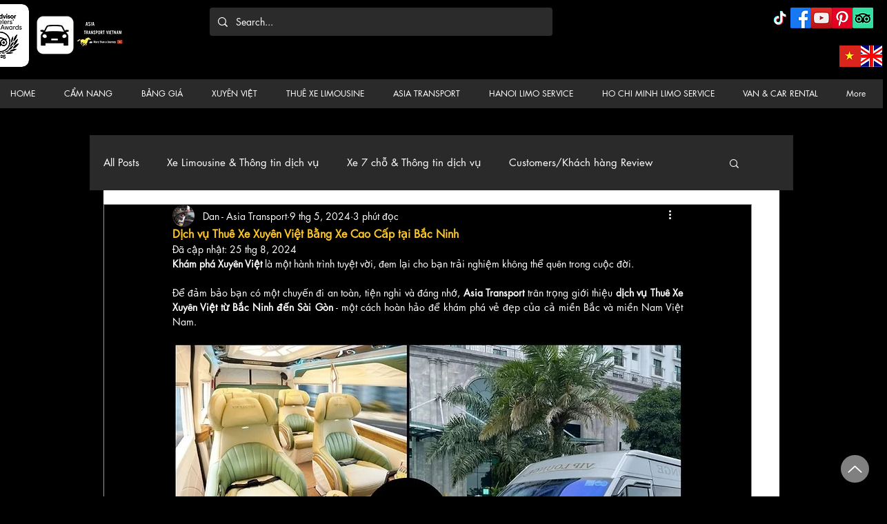

--- FILE ---
content_type: text/css; charset=utf-8
request_url: https://www.thuexelimousinehanoi.com/_serverless/pro-gallery-css-v4-server/layoutCss?ver=2&id=0sk5q46540-not-scoped&items=3466_1684_1191%7C3375_1684_1191%7C3519_1684_1191%7C3465_1684_1191%7C3560_1684_1191&container=1427.328125_740_620_720&options=gallerySizeType:px%7CenableInfiniteScroll:true%7CtitlePlacement:SHOW_ON_HOVER%7CarrowsSize:23%7CthumbnailSize:120%7CgalleryLayout:3%7CisVertical:false%7CgallerySizePx:300%7CcubeType:fill%7CgalleryThumbnailsAlignment:left%7CthumbnailSpacings:2.5
body_size: -72
content:
#pro-gallery-0sk5q46540-not-scoped .pro-gallery-parent-container{ width: 740px !important; height: 620px !important; } #pro-gallery-0sk5q46540-not-scoped [data-hook="item-container"][data-idx="0"].gallery-item-container{opacity: 1 !important;display: block !important;transition: opacity .2s ease !important;top: 0px !important;left: 0px !important;right: auto !important;height: 620px !important;width: 613px !important;} #pro-gallery-0sk5q46540-not-scoped [data-hook="item-container"][data-idx="0"] .gallery-item-common-info-outer{height: 100% !important;} #pro-gallery-0sk5q46540-not-scoped [data-hook="item-container"][data-idx="0"] .gallery-item-common-info{height: 100% !important;width: 100% !important;} #pro-gallery-0sk5q46540-not-scoped [data-hook="item-container"][data-idx="0"] .gallery-item-wrapper{width: 613px !important;height: 620px !important;margin: 0 !important;} #pro-gallery-0sk5q46540-not-scoped [data-hook="item-container"][data-idx="0"] .gallery-item-content{width: 613px !important;height: 620px !important;margin: 0px 0px !important;opacity: 1 !important;} #pro-gallery-0sk5q46540-not-scoped [data-hook="item-container"][data-idx="0"] .gallery-item-hover{width: 613px !important;height: 620px !important;opacity: 1 !important;} #pro-gallery-0sk5q46540-not-scoped [data-hook="item-container"][data-idx="0"] .item-hover-flex-container{width: 613px !important;height: 620px !important;margin: 0px 0px !important;opacity: 1 !important;} #pro-gallery-0sk5q46540-not-scoped [data-hook="item-container"][data-idx="0"] .gallery-item-wrapper img{width: 100% !important;height: 100% !important;opacity: 1 !important;} #pro-gallery-0sk5q46540-not-scoped [data-hook="item-container"][data-idx="1"].gallery-item-container{opacity: 1 !important;display: block !important;transition: opacity .2s ease !important;top: 0px !important;left: 613px !important;right: auto !important;height: 620px !important;width: 613px !important;} #pro-gallery-0sk5q46540-not-scoped [data-hook="item-container"][data-idx="1"] .gallery-item-common-info-outer{height: 100% !important;} #pro-gallery-0sk5q46540-not-scoped [data-hook="item-container"][data-idx="1"] .gallery-item-common-info{height: 100% !important;width: 100% !important;} #pro-gallery-0sk5q46540-not-scoped [data-hook="item-container"][data-idx="1"] .gallery-item-wrapper{width: 613px !important;height: 620px !important;margin: 0 !important;} #pro-gallery-0sk5q46540-not-scoped [data-hook="item-container"][data-idx="1"] .gallery-item-content{width: 613px !important;height: 620px !important;margin: 0px 0px !important;opacity: 1 !important;} #pro-gallery-0sk5q46540-not-scoped [data-hook="item-container"][data-idx="1"] .gallery-item-hover{width: 613px !important;height: 620px !important;opacity: 1 !important;} #pro-gallery-0sk5q46540-not-scoped [data-hook="item-container"][data-idx="1"] .item-hover-flex-container{width: 613px !important;height: 620px !important;margin: 0px 0px !important;opacity: 1 !important;} #pro-gallery-0sk5q46540-not-scoped [data-hook="item-container"][data-idx="1"] .gallery-item-wrapper img{width: 100% !important;height: 100% !important;opacity: 1 !important;} #pro-gallery-0sk5q46540-not-scoped [data-hook="item-container"][data-idx="2"].gallery-item-container{opacity: 1 !important;display: block !important;transition: opacity .2s ease !important;top: 0px !important;left: 1226px !important;right: auto !important;height: 620px !important;width: 613px !important;} #pro-gallery-0sk5q46540-not-scoped [data-hook="item-container"][data-idx="2"] .gallery-item-common-info-outer{height: 100% !important;} #pro-gallery-0sk5q46540-not-scoped [data-hook="item-container"][data-idx="2"] .gallery-item-common-info{height: 100% !important;width: 100% !important;} #pro-gallery-0sk5q46540-not-scoped [data-hook="item-container"][data-idx="2"] .gallery-item-wrapper{width: 613px !important;height: 620px !important;margin: 0 !important;} #pro-gallery-0sk5q46540-not-scoped [data-hook="item-container"][data-idx="2"] .gallery-item-content{width: 613px !important;height: 620px !important;margin: 0px 0px !important;opacity: 1 !important;} #pro-gallery-0sk5q46540-not-scoped [data-hook="item-container"][data-idx="2"] .gallery-item-hover{width: 613px !important;height: 620px !important;opacity: 1 !important;} #pro-gallery-0sk5q46540-not-scoped [data-hook="item-container"][data-idx="2"] .item-hover-flex-container{width: 613px !important;height: 620px !important;margin: 0px 0px !important;opacity: 1 !important;} #pro-gallery-0sk5q46540-not-scoped [data-hook="item-container"][data-idx="2"] .gallery-item-wrapper img{width: 100% !important;height: 100% !important;opacity: 1 !important;} #pro-gallery-0sk5q46540-not-scoped [data-hook="item-container"][data-idx="3"]{display: none !important;} #pro-gallery-0sk5q46540-not-scoped [data-hook="item-container"][data-idx="4"]{display: none !important;} #pro-gallery-0sk5q46540-not-scoped .pro-gallery-prerender{height:620px !important;}#pro-gallery-0sk5q46540-not-scoped {height:620px !important; width:740px !important;}#pro-gallery-0sk5q46540-not-scoped .pro-gallery-margin-container {height:620px !important;}#pro-gallery-0sk5q46540-not-scoped .one-row:not(.thumbnails-gallery) {height:620px !important; width:612.5px !important;}#pro-gallery-0sk5q46540-not-scoped .one-row:not(.thumbnails-gallery) .gallery-horizontal-scroll {height:620px !important;}#pro-gallery-0sk5q46540-not-scoped .pro-gallery-parent-container:not(.gallery-slideshow) [data-hook=group-view] .item-link-wrapper::before {height:620px !important; width:612.5px !important;}#pro-gallery-0sk5q46540-not-scoped .pro-gallery-parent-container {height:620px !important; width:740px !important;}

--- FILE ---
content_type: text/css; charset=utf-8
request_url: https://www.thuexelimousinehanoi.com/_serverless/pro-gallery-css-v4-server/layoutCss?ver=2&id=ihvu236652-not-scoped&items=3356_800_719%7C3504_1280_720%7C3354_1080_874%7C3464_940_788%7C3590_940_788&container=2293.328125_740_620_720&options=gallerySizeType:px%7CenableInfiniteScroll:true%7CtitlePlacement:SHOW_ON_HOVER%7CarrowsSize:23%7CthumbnailSize:120%7CgalleryLayout:3%7CisVertical:false%7CgallerySizePx:300%7CcubeType:fill%7CgalleryThumbnailsAlignment:left%7CthumbnailSpacings:2.5
body_size: -116
content:
#pro-gallery-ihvu236652-not-scoped .pro-gallery-parent-container{ width: 740px !important; height: 620px !important; } #pro-gallery-ihvu236652-not-scoped [data-hook="item-container"][data-idx="0"].gallery-item-container{opacity: 1 !important;display: block !important;transition: opacity .2s ease !important;top: 0px !important;left: 0px !important;right: auto !important;height: 620px !important;width: 612px !important;} #pro-gallery-ihvu236652-not-scoped [data-hook="item-container"][data-idx="0"] .gallery-item-common-info-outer{height: 100% !important;} #pro-gallery-ihvu236652-not-scoped [data-hook="item-container"][data-idx="0"] .gallery-item-common-info{height: 100% !important;width: 100% !important;} #pro-gallery-ihvu236652-not-scoped [data-hook="item-container"][data-idx="0"] .gallery-item-wrapper{width: 612px !important;height: 620px !important;margin: 0 !important;} #pro-gallery-ihvu236652-not-scoped [data-hook="item-container"][data-idx="0"] .gallery-item-content{width: 612px !important;height: 620px !important;margin: 0px 0px !important;opacity: 1 !important;} #pro-gallery-ihvu236652-not-scoped [data-hook="item-container"][data-idx="0"] .gallery-item-hover{width: 612px !important;height: 620px !important;opacity: 1 !important;} #pro-gallery-ihvu236652-not-scoped [data-hook="item-container"][data-idx="0"] .item-hover-flex-container{width: 612px !important;height: 620px !important;margin: 0px 0px !important;opacity: 1 !important;} #pro-gallery-ihvu236652-not-scoped [data-hook="item-container"][data-idx="0"] .gallery-item-wrapper img{width: 100% !important;height: 100% !important;opacity: 1 !important;} #pro-gallery-ihvu236652-not-scoped [data-hook="item-container"][data-idx="1"].gallery-item-container{opacity: 1 !important;display: block !important;transition: opacity .2s ease !important;top: 0px !important;left: 612px !important;right: auto !important;height: 620px !important;width: 612px !important;} #pro-gallery-ihvu236652-not-scoped [data-hook="item-container"][data-idx="1"] .gallery-item-common-info-outer{height: 100% !important;} #pro-gallery-ihvu236652-not-scoped [data-hook="item-container"][data-idx="1"] .gallery-item-common-info{height: 100% !important;width: 100% !important;} #pro-gallery-ihvu236652-not-scoped [data-hook="item-container"][data-idx="1"] .gallery-item-wrapper{width: 612px !important;height: 620px !important;margin: 0 !important;} #pro-gallery-ihvu236652-not-scoped [data-hook="item-container"][data-idx="1"] .gallery-item-content{width: 612px !important;height: 620px !important;margin: 0px 0px !important;opacity: 1 !important;} #pro-gallery-ihvu236652-not-scoped [data-hook="item-container"][data-idx="1"] .gallery-item-hover{width: 612px !important;height: 620px !important;opacity: 1 !important;} #pro-gallery-ihvu236652-not-scoped [data-hook="item-container"][data-idx="1"] .item-hover-flex-container{width: 612px !important;height: 620px !important;margin: 0px 0px !important;opacity: 1 !important;} #pro-gallery-ihvu236652-not-scoped [data-hook="item-container"][data-idx="1"] .gallery-item-wrapper img{width: 100% !important;height: 100% !important;opacity: 1 !important;} #pro-gallery-ihvu236652-not-scoped [data-hook="item-container"][data-idx="2"].gallery-item-container{opacity: 1 !important;display: block !important;transition: opacity .2s ease !important;top: 0px !important;left: 1224px !important;right: auto !important;height: 620px !important;width: 613px !important;} #pro-gallery-ihvu236652-not-scoped [data-hook="item-container"][data-idx="2"] .gallery-item-common-info-outer{height: 100% !important;} #pro-gallery-ihvu236652-not-scoped [data-hook="item-container"][data-idx="2"] .gallery-item-common-info{height: 100% !important;width: 100% !important;} #pro-gallery-ihvu236652-not-scoped [data-hook="item-container"][data-idx="2"] .gallery-item-wrapper{width: 613px !important;height: 620px !important;margin: 0 !important;} #pro-gallery-ihvu236652-not-scoped [data-hook="item-container"][data-idx="2"] .gallery-item-content{width: 613px !important;height: 620px !important;margin: 0px 0px !important;opacity: 1 !important;} #pro-gallery-ihvu236652-not-scoped [data-hook="item-container"][data-idx="2"] .gallery-item-hover{width: 613px !important;height: 620px !important;opacity: 1 !important;} #pro-gallery-ihvu236652-not-scoped [data-hook="item-container"][data-idx="2"] .item-hover-flex-container{width: 613px !important;height: 620px !important;margin: 0px 0px !important;opacity: 1 !important;} #pro-gallery-ihvu236652-not-scoped [data-hook="item-container"][data-idx="2"] .gallery-item-wrapper img{width: 100% !important;height: 100% !important;opacity: 1 !important;} #pro-gallery-ihvu236652-not-scoped [data-hook="item-container"][data-idx="3"]{display: none !important;} #pro-gallery-ihvu236652-not-scoped [data-hook="item-container"][data-idx="4"]{display: none !important;} #pro-gallery-ihvu236652-not-scoped .pro-gallery-prerender{height:620px !important;}#pro-gallery-ihvu236652-not-scoped {height:620px !important; width:740px !important;}#pro-gallery-ihvu236652-not-scoped .pro-gallery-margin-container {height:620px !important;}#pro-gallery-ihvu236652-not-scoped .one-row:not(.thumbnails-gallery) {height:620px !important; width:612.5px !important;}#pro-gallery-ihvu236652-not-scoped .one-row:not(.thumbnails-gallery) .gallery-horizontal-scroll {height:620px !important;}#pro-gallery-ihvu236652-not-scoped .pro-gallery-parent-container:not(.gallery-slideshow) [data-hook=group-view] .item-link-wrapper::before {height:620px !important; width:612.5px !important;}#pro-gallery-ihvu236652-not-scoped .pro-gallery-parent-container {height:620px !important; width:740px !important;}